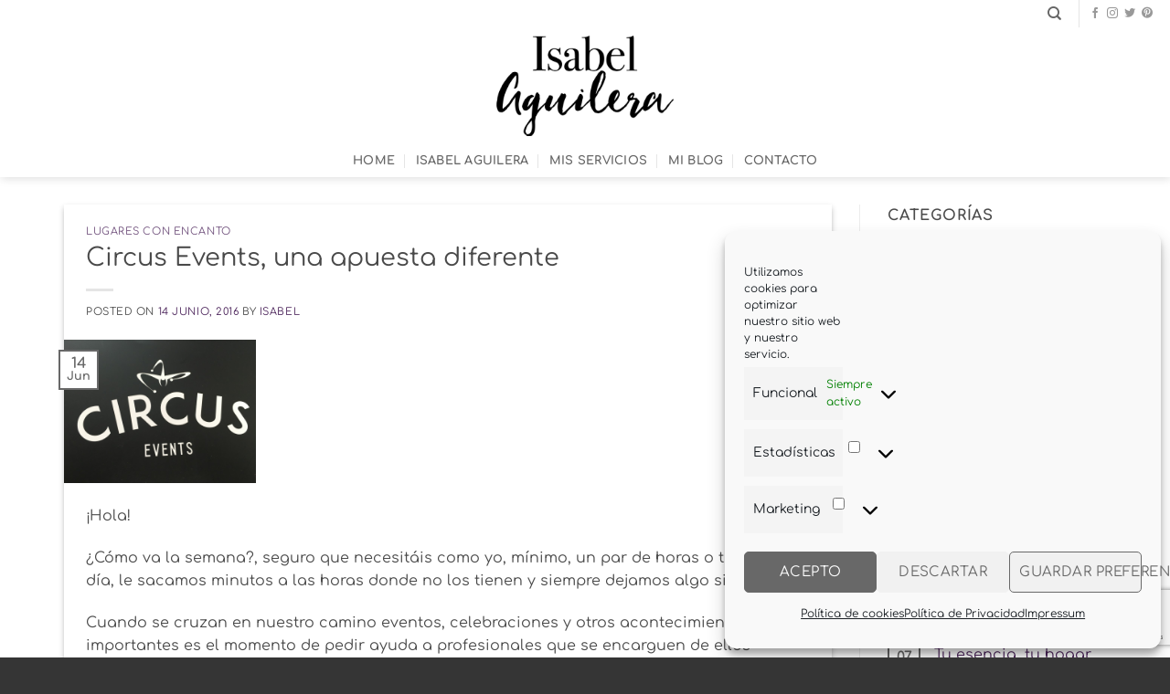

--- FILE ---
content_type: text/html; charset=utf-8
request_url: https://www.google.com/recaptcha/api2/anchor?ar=1&k=6LegjU8dAAAAAN5UlDplD0WQSLFRXgnvRxXHOpZh&co=aHR0cHM6Ly9pc2FiZWxhZ3VpbGVyYS5lczo0NDM.&hl=en&v=N67nZn4AqZkNcbeMu4prBgzg&size=invisible&anchor-ms=20000&execute-ms=30000&cb=cpbt3knp9zdv
body_size: 48568
content:
<!DOCTYPE HTML><html dir="ltr" lang="en"><head><meta http-equiv="Content-Type" content="text/html; charset=UTF-8">
<meta http-equiv="X-UA-Compatible" content="IE=edge">
<title>reCAPTCHA</title>
<style type="text/css">
/* cyrillic-ext */
@font-face {
  font-family: 'Roboto';
  font-style: normal;
  font-weight: 400;
  font-stretch: 100%;
  src: url(//fonts.gstatic.com/s/roboto/v48/KFO7CnqEu92Fr1ME7kSn66aGLdTylUAMa3GUBHMdazTgWw.woff2) format('woff2');
  unicode-range: U+0460-052F, U+1C80-1C8A, U+20B4, U+2DE0-2DFF, U+A640-A69F, U+FE2E-FE2F;
}
/* cyrillic */
@font-face {
  font-family: 'Roboto';
  font-style: normal;
  font-weight: 400;
  font-stretch: 100%;
  src: url(//fonts.gstatic.com/s/roboto/v48/KFO7CnqEu92Fr1ME7kSn66aGLdTylUAMa3iUBHMdazTgWw.woff2) format('woff2');
  unicode-range: U+0301, U+0400-045F, U+0490-0491, U+04B0-04B1, U+2116;
}
/* greek-ext */
@font-face {
  font-family: 'Roboto';
  font-style: normal;
  font-weight: 400;
  font-stretch: 100%;
  src: url(//fonts.gstatic.com/s/roboto/v48/KFO7CnqEu92Fr1ME7kSn66aGLdTylUAMa3CUBHMdazTgWw.woff2) format('woff2');
  unicode-range: U+1F00-1FFF;
}
/* greek */
@font-face {
  font-family: 'Roboto';
  font-style: normal;
  font-weight: 400;
  font-stretch: 100%;
  src: url(//fonts.gstatic.com/s/roboto/v48/KFO7CnqEu92Fr1ME7kSn66aGLdTylUAMa3-UBHMdazTgWw.woff2) format('woff2');
  unicode-range: U+0370-0377, U+037A-037F, U+0384-038A, U+038C, U+038E-03A1, U+03A3-03FF;
}
/* math */
@font-face {
  font-family: 'Roboto';
  font-style: normal;
  font-weight: 400;
  font-stretch: 100%;
  src: url(//fonts.gstatic.com/s/roboto/v48/KFO7CnqEu92Fr1ME7kSn66aGLdTylUAMawCUBHMdazTgWw.woff2) format('woff2');
  unicode-range: U+0302-0303, U+0305, U+0307-0308, U+0310, U+0312, U+0315, U+031A, U+0326-0327, U+032C, U+032F-0330, U+0332-0333, U+0338, U+033A, U+0346, U+034D, U+0391-03A1, U+03A3-03A9, U+03B1-03C9, U+03D1, U+03D5-03D6, U+03F0-03F1, U+03F4-03F5, U+2016-2017, U+2034-2038, U+203C, U+2040, U+2043, U+2047, U+2050, U+2057, U+205F, U+2070-2071, U+2074-208E, U+2090-209C, U+20D0-20DC, U+20E1, U+20E5-20EF, U+2100-2112, U+2114-2115, U+2117-2121, U+2123-214F, U+2190, U+2192, U+2194-21AE, U+21B0-21E5, U+21F1-21F2, U+21F4-2211, U+2213-2214, U+2216-22FF, U+2308-230B, U+2310, U+2319, U+231C-2321, U+2336-237A, U+237C, U+2395, U+239B-23B7, U+23D0, U+23DC-23E1, U+2474-2475, U+25AF, U+25B3, U+25B7, U+25BD, U+25C1, U+25CA, U+25CC, U+25FB, U+266D-266F, U+27C0-27FF, U+2900-2AFF, U+2B0E-2B11, U+2B30-2B4C, U+2BFE, U+3030, U+FF5B, U+FF5D, U+1D400-1D7FF, U+1EE00-1EEFF;
}
/* symbols */
@font-face {
  font-family: 'Roboto';
  font-style: normal;
  font-weight: 400;
  font-stretch: 100%;
  src: url(//fonts.gstatic.com/s/roboto/v48/KFO7CnqEu92Fr1ME7kSn66aGLdTylUAMaxKUBHMdazTgWw.woff2) format('woff2');
  unicode-range: U+0001-000C, U+000E-001F, U+007F-009F, U+20DD-20E0, U+20E2-20E4, U+2150-218F, U+2190, U+2192, U+2194-2199, U+21AF, U+21E6-21F0, U+21F3, U+2218-2219, U+2299, U+22C4-22C6, U+2300-243F, U+2440-244A, U+2460-24FF, U+25A0-27BF, U+2800-28FF, U+2921-2922, U+2981, U+29BF, U+29EB, U+2B00-2BFF, U+4DC0-4DFF, U+FFF9-FFFB, U+10140-1018E, U+10190-1019C, U+101A0, U+101D0-101FD, U+102E0-102FB, U+10E60-10E7E, U+1D2C0-1D2D3, U+1D2E0-1D37F, U+1F000-1F0FF, U+1F100-1F1AD, U+1F1E6-1F1FF, U+1F30D-1F30F, U+1F315, U+1F31C, U+1F31E, U+1F320-1F32C, U+1F336, U+1F378, U+1F37D, U+1F382, U+1F393-1F39F, U+1F3A7-1F3A8, U+1F3AC-1F3AF, U+1F3C2, U+1F3C4-1F3C6, U+1F3CA-1F3CE, U+1F3D4-1F3E0, U+1F3ED, U+1F3F1-1F3F3, U+1F3F5-1F3F7, U+1F408, U+1F415, U+1F41F, U+1F426, U+1F43F, U+1F441-1F442, U+1F444, U+1F446-1F449, U+1F44C-1F44E, U+1F453, U+1F46A, U+1F47D, U+1F4A3, U+1F4B0, U+1F4B3, U+1F4B9, U+1F4BB, U+1F4BF, U+1F4C8-1F4CB, U+1F4D6, U+1F4DA, U+1F4DF, U+1F4E3-1F4E6, U+1F4EA-1F4ED, U+1F4F7, U+1F4F9-1F4FB, U+1F4FD-1F4FE, U+1F503, U+1F507-1F50B, U+1F50D, U+1F512-1F513, U+1F53E-1F54A, U+1F54F-1F5FA, U+1F610, U+1F650-1F67F, U+1F687, U+1F68D, U+1F691, U+1F694, U+1F698, U+1F6AD, U+1F6B2, U+1F6B9-1F6BA, U+1F6BC, U+1F6C6-1F6CF, U+1F6D3-1F6D7, U+1F6E0-1F6EA, U+1F6F0-1F6F3, U+1F6F7-1F6FC, U+1F700-1F7FF, U+1F800-1F80B, U+1F810-1F847, U+1F850-1F859, U+1F860-1F887, U+1F890-1F8AD, U+1F8B0-1F8BB, U+1F8C0-1F8C1, U+1F900-1F90B, U+1F93B, U+1F946, U+1F984, U+1F996, U+1F9E9, U+1FA00-1FA6F, U+1FA70-1FA7C, U+1FA80-1FA89, U+1FA8F-1FAC6, U+1FACE-1FADC, U+1FADF-1FAE9, U+1FAF0-1FAF8, U+1FB00-1FBFF;
}
/* vietnamese */
@font-face {
  font-family: 'Roboto';
  font-style: normal;
  font-weight: 400;
  font-stretch: 100%;
  src: url(//fonts.gstatic.com/s/roboto/v48/KFO7CnqEu92Fr1ME7kSn66aGLdTylUAMa3OUBHMdazTgWw.woff2) format('woff2');
  unicode-range: U+0102-0103, U+0110-0111, U+0128-0129, U+0168-0169, U+01A0-01A1, U+01AF-01B0, U+0300-0301, U+0303-0304, U+0308-0309, U+0323, U+0329, U+1EA0-1EF9, U+20AB;
}
/* latin-ext */
@font-face {
  font-family: 'Roboto';
  font-style: normal;
  font-weight: 400;
  font-stretch: 100%;
  src: url(//fonts.gstatic.com/s/roboto/v48/KFO7CnqEu92Fr1ME7kSn66aGLdTylUAMa3KUBHMdazTgWw.woff2) format('woff2');
  unicode-range: U+0100-02BA, U+02BD-02C5, U+02C7-02CC, U+02CE-02D7, U+02DD-02FF, U+0304, U+0308, U+0329, U+1D00-1DBF, U+1E00-1E9F, U+1EF2-1EFF, U+2020, U+20A0-20AB, U+20AD-20C0, U+2113, U+2C60-2C7F, U+A720-A7FF;
}
/* latin */
@font-face {
  font-family: 'Roboto';
  font-style: normal;
  font-weight: 400;
  font-stretch: 100%;
  src: url(//fonts.gstatic.com/s/roboto/v48/KFO7CnqEu92Fr1ME7kSn66aGLdTylUAMa3yUBHMdazQ.woff2) format('woff2');
  unicode-range: U+0000-00FF, U+0131, U+0152-0153, U+02BB-02BC, U+02C6, U+02DA, U+02DC, U+0304, U+0308, U+0329, U+2000-206F, U+20AC, U+2122, U+2191, U+2193, U+2212, U+2215, U+FEFF, U+FFFD;
}
/* cyrillic-ext */
@font-face {
  font-family: 'Roboto';
  font-style: normal;
  font-weight: 500;
  font-stretch: 100%;
  src: url(//fonts.gstatic.com/s/roboto/v48/KFO7CnqEu92Fr1ME7kSn66aGLdTylUAMa3GUBHMdazTgWw.woff2) format('woff2');
  unicode-range: U+0460-052F, U+1C80-1C8A, U+20B4, U+2DE0-2DFF, U+A640-A69F, U+FE2E-FE2F;
}
/* cyrillic */
@font-face {
  font-family: 'Roboto';
  font-style: normal;
  font-weight: 500;
  font-stretch: 100%;
  src: url(//fonts.gstatic.com/s/roboto/v48/KFO7CnqEu92Fr1ME7kSn66aGLdTylUAMa3iUBHMdazTgWw.woff2) format('woff2');
  unicode-range: U+0301, U+0400-045F, U+0490-0491, U+04B0-04B1, U+2116;
}
/* greek-ext */
@font-face {
  font-family: 'Roboto';
  font-style: normal;
  font-weight: 500;
  font-stretch: 100%;
  src: url(//fonts.gstatic.com/s/roboto/v48/KFO7CnqEu92Fr1ME7kSn66aGLdTylUAMa3CUBHMdazTgWw.woff2) format('woff2');
  unicode-range: U+1F00-1FFF;
}
/* greek */
@font-face {
  font-family: 'Roboto';
  font-style: normal;
  font-weight: 500;
  font-stretch: 100%;
  src: url(//fonts.gstatic.com/s/roboto/v48/KFO7CnqEu92Fr1ME7kSn66aGLdTylUAMa3-UBHMdazTgWw.woff2) format('woff2');
  unicode-range: U+0370-0377, U+037A-037F, U+0384-038A, U+038C, U+038E-03A1, U+03A3-03FF;
}
/* math */
@font-face {
  font-family: 'Roboto';
  font-style: normal;
  font-weight: 500;
  font-stretch: 100%;
  src: url(//fonts.gstatic.com/s/roboto/v48/KFO7CnqEu92Fr1ME7kSn66aGLdTylUAMawCUBHMdazTgWw.woff2) format('woff2');
  unicode-range: U+0302-0303, U+0305, U+0307-0308, U+0310, U+0312, U+0315, U+031A, U+0326-0327, U+032C, U+032F-0330, U+0332-0333, U+0338, U+033A, U+0346, U+034D, U+0391-03A1, U+03A3-03A9, U+03B1-03C9, U+03D1, U+03D5-03D6, U+03F0-03F1, U+03F4-03F5, U+2016-2017, U+2034-2038, U+203C, U+2040, U+2043, U+2047, U+2050, U+2057, U+205F, U+2070-2071, U+2074-208E, U+2090-209C, U+20D0-20DC, U+20E1, U+20E5-20EF, U+2100-2112, U+2114-2115, U+2117-2121, U+2123-214F, U+2190, U+2192, U+2194-21AE, U+21B0-21E5, U+21F1-21F2, U+21F4-2211, U+2213-2214, U+2216-22FF, U+2308-230B, U+2310, U+2319, U+231C-2321, U+2336-237A, U+237C, U+2395, U+239B-23B7, U+23D0, U+23DC-23E1, U+2474-2475, U+25AF, U+25B3, U+25B7, U+25BD, U+25C1, U+25CA, U+25CC, U+25FB, U+266D-266F, U+27C0-27FF, U+2900-2AFF, U+2B0E-2B11, U+2B30-2B4C, U+2BFE, U+3030, U+FF5B, U+FF5D, U+1D400-1D7FF, U+1EE00-1EEFF;
}
/* symbols */
@font-face {
  font-family: 'Roboto';
  font-style: normal;
  font-weight: 500;
  font-stretch: 100%;
  src: url(//fonts.gstatic.com/s/roboto/v48/KFO7CnqEu92Fr1ME7kSn66aGLdTylUAMaxKUBHMdazTgWw.woff2) format('woff2');
  unicode-range: U+0001-000C, U+000E-001F, U+007F-009F, U+20DD-20E0, U+20E2-20E4, U+2150-218F, U+2190, U+2192, U+2194-2199, U+21AF, U+21E6-21F0, U+21F3, U+2218-2219, U+2299, U+22C4-22C6, U+2300-243F, U+2440-244A, U+2460-24FF, U+25A0-27BF, U+2800-28FF, U+2921-2922, U+2981, U+29BF, U+29EB, U+2B00-2BFF, U+4DC0-4DFF, U+FFF9-FFFB, U+10140-1018E, U+10190-1019C, U+101A0, U+101D0-101FD, U+102E0-102FB, U+10E60-10E7E, U+1D2C0-1D2D3, U+1D2E0-1D37F, U+1F000-1F0FF, U+1F100-1F1AD, U+1F1E6-1F1FF, U+1F30D-1F30F, U+1F315, U+1F31C, U+1F31E, U+1F320-1F32C, U+1F336, U+1F378, U+1F37D, U+1F382, U+1F393-1F39F, U+1F3A7-1F3A8, U+1F3AC-1F3AF, U+1F3C2, U+1F3C4-1F3C6, U+1F3CA-1F3CE, U+1F3D4-1F3E0, U+1F3ED, U+1F3F1-1F3F3, U+1F3F5-1F3F7, U+1F408, U+1F415, U+1F41F, U+1F426, U+1F43F, U+1F441-1F442, U+1F444, U+1F446-1F449, U+1F44C-1F44E, U+1F453, U+1F46A, U+1F47D, U+1F4A3, U+1F4B0, U+1F4B3, U+1F4B9, U+1F4BB, U+1F4BF, U+1F4C8-1F4CB, U+1F4D6, U+1F4DA, U+1F4DF, U+1F4E3-1F4E6, U+1F4EA-1F4ED, U+1F4F7, U+1F4F9-1F4FB, U+1F4FD-1F4FE, U+1F503, U+1F507-1F50B, U+1F50D, U+1F512-1F513, U+1F53E-1F54A, U+1F54F-1F5FA, U+1F610, U+1F650-1F67F, U+1F687, U+1F68D, U+1F691, U+1F694, U+1F698, U+1F6AD, U+1F6B2, U+1F6B9-1F6BA, U+1F6BC, U+1F6C6-1F6CF, U+1F6D3-1F6D7, U+1F6E0-1F6EA, U+1F6F0-1F6F3, U+1F6F7-1F6FC, U+1F700-1F7FF, U+1F800-1F80B, U+1F810-1F847, U+1F850-1F859, U+1F860-1F887, U+1F890-1F8AD, U+1F8B0-1F8BB, U+1F8C0-1F8C1, U+1F900-1F90B, U+1F93B, U+1F946, U+1F984, U+1F996, U+1F9E9, U+1FA00-1FA6F, U+1FA70-1FA7C, U+1FA80-1FA89, U+1FA8F-1FAC6, U+1FACE-1FADC, U+1FADF-1FAE9, U+1FAF0-1FAF8, U+1FB00-1FBFF;
}
/* vietnamese */
@font-face {
  font-family: 'Roboto';
  font-style: normal;
  font-weight: 500;
  font-stretch: 100%;
  src: url(//fonts.gstatic.com/s/roboto/v48/KFO7CnqEu92Fr1ME7kSn66aGLdTylUAMa3OUBHMdazTgWw.woff2) format('woff2');
  unicode-range: U+0102-0103, U+0110-0111, U+0128-0129, U+0168-0169, U+01A0-01A1, U+01AF-01B0, U+0300-0301, U+0303-0304, U+0308-0309, U+0323, U+0329, U+1EA0-1EF9, U+20AB;
}
/* latin-ext */
@font-face {
  font-family: 'Roboto';
  font-style: normal;
  font-weight: 500;
  font-stretch: 100%;
  src: url(//fonts.gstatic.com/s/roboto/v48/KFO7CnqEu92Fr1ME7kSn66aGLdTylUAMa3KUBHMdazTgWw.woff2) format('woff2');
  unicode-range: U+0100-02BA, U+02BD-02C5, U+02C7-02CC, U+02CE-02D7, U+02DD-02FF, U+0304, U+0308, U+0329, U+1D00-1DBF, U+1E00-1E9F, U+1EF2-1EFF, U+2020, U+20A0-20AB, U+20AD-20C0, U+2113, U+2C60-2C7F, U+A720-A7FF;
}
/* latin */
@font-face {
  font-family: 'Roboto';
  font-style: normal;
  font-weight: 500;
  font-stretch: 100%;
  src: url(//fonts.gstatic.com/s/roboto/v48/KFO7CnqEu92Fr1ME7kSn66aGLdTylUAMa3yUBHMdazQ.woff2) format('woff2');
  unicode-range: U+0000-00FF, U+0131, U+0152-0153, U+02BB-02BC, U+02C6, U+02DA, U+02DC, U+0304, U+0308, U+0329, U+2000-206F, U+20AC, U+2122, U+2191, U+2193, U+2212, U+2215, U+FEFF, U+FFFD;
}
/* cyrillic-ext */
@font-face {
  font-family: 'Roboto';
  font-style: normal;
  font-weight: 900;
  font-stretch: 100%;
  src: url(//fonts.gstatic.com/s/roboto/v48/KFO7CnqEu92Fr1ME7kSn66aGLdTylUAMa3GUBHMdazTgWw.woff2) format('woff2');
  unicode-range: U+0460-052F, U+1C80-1C8A, U+20B4, U+2DE0-2DFF, U+A640-A69F, U+FE2E-FE2F;
}
/* cyrillic */
@font-face {
  font-family: 'Roboto';
  font-style: normal;
  font-weight: 900;
  font-stretch: 100%;
  src: url(//fonts.gstatic.com/s/roboto/v48/KFO7CnqEu92Fr1ME7kSn66aGLdTylUAMa3iUBHMdazTgWw.woff2) format('woff2');
  unicode-range: U+0301, U+0400-045F, U+0490-0491, U+04B0-04B1, U+2116;
}
/* greek-ext */
@font-face {
  font-family: 'Roboto';
  font-style: normal;
  font-weight: 900;
  font-stretch: 100%;
  src: url(//fonts.gstatic.com/s/roboto/v48/KFO7CnqEu92Fr1ME7kSn66aGLdTylUAMa3CUBHMdazTgWw.woff2) format('woff2');
  unicode-range: U+1F00-1FFF;
}
/* greek */
@font-face {
  font-family: 'Roboto';
  font-style: normal;
  font-weight: 900;
  font-stretch: 100%;
  src: url(//fonts.gstatic.com/s/roboto/v48/KFO7CnqEu92Fr1ME7kSn66aGLdTylUAMa3-UBHMdazTgWw.woff2) format('woff2');
  unicode-range: U+0370-0377, U+037A-037F, U+0384-038A, U+038C, U+038E-03A1, U+03A3-03FF;
}
/* math */
@font-face {
  font-family: 'Roboto';
  font-style: normal;
  font-weight: 900;
  font-stretch: 100%;
  src: url(//fonts.gstatic.com/s/roboto/v48/KFO7CnqEu92Fr1ME7kSn66aGLdTylUAMawCUBHMdazTgWw.woff2) format('woff2');
  unicode-range: U+0302-0303, U+0305, U+0307-0308, U+0310, U+0312, U+0315, U+031A, U+0326-0327, U+032C, U+032F-0330, U+0332-0333, U+0338, U+033A, U+0346, U+034D, U+0391-03A1, U+03A3-03A9, U+03B1-03C9, U+03D1, U+03D5-03D6, U+03F0-03F1, U+03F4-03F5, U+2016-2017, U+2034-2038, U+203C, U+2040, U+2043, U+2047, U+2050, U+2057, U+205F, U+2070-2071, U+2074-208E, U+2090-209C, U+20D0-20DC, U+20E1, U+20E5-20EF, U+2100-2112, U+2114-2115, U+2117-2121, U+2123-214F, U+2190, U+2192, U+2194-21AE, U+21B0-21E5, U+21F1-21F2, U+21F4-2211, U+2213-2214, U+2216-22FF, U+2308-230B, U+2310, U+2319, U+231C-2321, U+2336-237A, U+237C, U+2395, U+239B-23B7, U+23D0, U+23DC-23E1, U+2474-2475, U+25AF, U+25B3, U+25B7, U+25BD, U+25C1, U+25CA, U+25CC, U+25FB, U+266D-266F, U+27C0-27FF, U+2900-2AFF, U+2B0E-2B11, U+2B30-2B4C, U+2BFE, U+3030, U+FF5B, U+FF5D, U+1D400-1D7FF, U+1EE00-1EEFF;
}
/* symbols */
@font-face {
  font-family: 'Roboto';
  font-style: normal;
  font-weight: 900;
  font-stretch: 100%;
  src: url(//fonts.gstatic.com/s/roboto/v48/KFO7CnqEu92Fr1ME7kSn66aGLdTylUAMaxKUBHMdazTgWw.woff2) format('woff2');
  unicode-range: U+0001-000C, U+000E-001F, U+007F-009F, U+20DD-20E0, U+20E2-20E4, U+2150-218F, U+2190, U+2192, U+2194-2199, U+21AF, U+21E6-21F0, U+21F3, U+2218-2219, U+2299, U+22C4-22C6, U+2300-243F, U+2440-244A, U+2460-24FF, U+25A0-27BF, U+2800-28FF, U+2921-2922, U+2981, U+29BF, U+29EB, U+2B00-2BFF, U+4DC0-4DFF, U+FFF9-FFFB, U+10140-1018E, U+10190-1019C, U+101A0, U+101D0-101FD, U+102E0-102FB, U+10E60-10E7E, U+1D2C0-1D2D3, U+1D2E0-1D37F, U+1F000-1F0FF, U+1F100-1F1AD, U+1F1E6-1F1FF, U+1F30D-1F30F, U+1F315, U+1F31C, U+1F31E, U+1F320-1F32C, U+1F336, U+1F378, U+1F37D, U+1F382, U+1F393-1F39F, U+1F3A7-1F3A8, U+1F3AC-1F3AF, U+1F3C2, U+1F3C4-1F3C6, U+1F3CA-1F3CE, U+1F3D4-1F3E0, U+1F3ED, U+1F3F1-1F3F3, U+1F3F5-1F3F7, U+1F408, U+1F415, U+1F41F, U+1F426, U+1F43F, U+1F441-1F442, U+1F444, U+1F446-1F449, U+1F44C-1F44E, U+1F453, U+1F46A, U+1F47D, U+1F4A3, U+1F4B0, U+1F4B3, U+1F4B9, U+1F4BB, U+1F4BF, U+1F4C8-1F4CB, U+1F4D6, U+1F4DA, U+1F4DF, U+1F4E3-1F4E6, U+1F4EA-1F4ED, U+1F4F7, U+1F4F9-1F4FB, U+1F4FD-1F4FE, U+1F503, U+1F507-1F50B, U+1F50D, U+1F512-1F513, U+1F53E-1F54A, U+1F54F-1F5FA, U+1F610, U+1F650-1F67F, U+1F687, U+1F68D, U+1F691, U+1F694, U+1F698, U+1F6AD, U+1F6B2, U+1F6B9-1F6BA, U+1F6BC, U+1F6C6-1F6CF, U+1F6D3-1F6D7, U+1F6E0-1F6EA, U+1F6F0-1F6F3, U+1F6F7-1F6FC, U+1F700-1F7FF, U+1F800-1F80B, U+1F810-1F847, U+1F850-1F859, U+1F860-1F887, U+1F890-1F8AD, U+1F8B0-1F8BB, U+1F8C0-1F8C1, U+1F900-1F90B, U+1F93B, U+1F946, U+1F984, U+1F996, U+1F9E9, U+1FA00-1FA6F, U+1FA70-1FA7C, U+1FA80-1FA89, U+1FA8F-1FAC6, U+1FACE-1FADC, U+1FADF-1FAE9, U+1FAF0-1FAF8, U+1FB00-1FBFF;
}
/* vietnamese */
@font-face {
  font-family: 'Roboto';
  font-style: normal;
  font-weight: 900;
  font-stretch: 100%;
  src: url(//fonts.gstatic.com/s/roboto/v48/KFO7CnqEu92Fr1ME7kSn66aGLdTylUAMa3OUBHMdazTgWw.woff2) format('woff2');
  unicode-range: U+0102-0103, U+0110-0111, U+0128-0129, U+0168-0169, U+01A0-01A1, U+01AF-01B0, U+0300-0301, U+0303-0304, U+0308-0309, U+0323, U+0329, U+1EA0-1EF9, U+20AB;
}
/* latin-ext */
@font-face {
  font-family: 'Roboto';
  font-style: normal;
  font-weight: 900;
  font-stretch: 100%;
  src: url(//fonts.gstatic.com/s/roboto/v48/KFO7CnqEu92Fr1ME7kSn66aGLdTylUAMa3KUBHMdazTgWw.woff2) format('woff2');
  unicode-range: U+0100-02BA, U+02BD-02C5, U+02C7-02CC, U+02CE-02D7, U+02DD-02FF, U+0304, U+0308, U+0329, U+1D00-1DBF, U+1E00-1E9F, U+1EF2-1EFF, U+2020, U+20A0-20AB, U+20AD-20C0, U+2113, U+2C60-2C7F, U+A720-A7FF;
}
/* latin */
@font-face {
  font-family: 'Roboto';
  font-style: normal;
  font-weight: 900;
  font-stretch: 100%;
  src: url(//fonts.gstatic.com/s/roboto/v48/KFO7CnqEu92Fr1ME7kSn66aGLdTylUAMa3yUBHMdazQ.woff2) format('woff2');
  unicode-range: U+0000-00FF, U+0131, U+0152-0153, U+02BB-02BC, U+02C6, U+02DA, U+02DC, U+0304, U+0308, U+0329, U+2000-206F, U+20AC, U+2122, U+2191, U+2193, U+2212, U+2215, U+FEFF, U+FFFD;
}

</style>
<link rel="stylesheet" type="text/css" href="https://www.gstatic.com/recaptcha/releases/N67nZn4AqZkNcbeMu4prBgzg/styles__ltr.css">
<script nonce="Uf7xlw8IDWuq3INPGRW1ZA" type="text/javascript">window['__recaptcha_api'] = 'https://www.google.com/recaptcha/api2/';</script>
<script type="text/javascript" src="https://www.gstatic.com/recaptcha/releases/N67nZn4AqZkNcbeMu4prBgzg/recaptcha__en.js" nonce="Uf7xlw8IDWuq3INPGRW1ZA">
      
    </script></head>
<body><div id="rc-anchor-alert" class="rc-anchor-alert"></div>
<input type="hidden" id="recaptcha-token" value="[base64]">
<script type="text/javascript" nonce="Uf7xlw8IDWuq3INPGRW1ZA">
      recaptcha.anchor.Main.init("[\x22ainput\x22,[\x22bgdata\x22,\x22\x22,\[base64]/[base64]/[base64]/[base64]/[base64]/UltsKytdPUU6KEU8MjA0OD9SW2wrK109RT4+NnwxOTI6KChFJjY0NTEyKT09NTUyOTYmJk0rMTxjLmxlbmd0aCYmKGMuY2hhckNvZGVBdChNKzEpJjY0NTEyKT09NTYzMjA/[base64]/[base64]/[base64]/[base64]/[base64]/[base64]/[base64]\x22,\[base64]\x22,\x22woTDl0N7cMOdwowtwp1aE8OPC8KxwrTDl8KLXGHCtwfCj0DDlcOqLcK0wpE5ADrCohLCiMOLwpbClcKPw7jCvlDCvsOSwo3DgcOdwrbCu8OEH8KXcEUlKDPCpsOnw5vDvS9kRBxXMsOcLRU7wq/DlxjDoMOCwojDmsOdw6LDrjvDox8Aw4PCjwbDh3sZw7TCnMK6Q8KJw5LDs8O4w58ewrJIw4/[base64]/CkcKnwojCh8KUK8Oow6XDs8Ohw7/CvFDCh1scwp/[base64]/FEc4wpRYHynCu1R9RMOTwrIvwqVVFsOyaMK9dw0tw5jCpxZJBQUrQsOyw4MNb8Kfw7XCkkEpwp/CpsOvw51vw5p/wp/CgsKAwoXCnsOKBnLDtcKcwqFawrNRwqhhwqEpS8KJZcOLw7YJw4EmOB3CjkLCiMK/RsO0Vw8IwpQGfsKPaBHCujwtfMO5KcKXf8KRb8OMw7jDqsOLw5jCtMK6LMOwc8OUw4PCl3AiwrjDoyfDt8K7RWHCnFo1JsOgVMO1wonCuSU/XMKwJcOhwopRRMOOVgAjYjLClwgDwpjDvcKuw5RywpoRMHB/CAfCslDDtsKLw584VlJdwqjDqzDDv0BOVjEbfcOUwpNUAyxkGMOOw6HDgsOHW8Kbw69kEE8HEcO9w4EBBsKxw5PDtMOMCMOLBDBwwpbDomvDhsOaCDjCosO4DjYEw4zDrFLDnG/DrHs6wrNNwoIvw4ddwpbCnBnCsgnDhyZOw7hmw44Uw6PDhsK5worCm8OSMFnDucOAVjwww7ZUwodTwrpgw509Altjw6PDp8Ojw4HDjsK6wrdtSHhEwpQCc3TChsOUwoTCgcKnwpIhw78YPWZIWQstTlJ7w6tiwrLDnsK/[base64]/DqgYrMihOwr/CmMOvwodjwrfDsnDCs1XDghtFw7PCl2nDikfCjVccw5o2AHdFwozDmzTCosOdw5PCtjfDk8OJDsOpPMKDw4wbInIPw712wr89UAvDi3nClnLDjzHCsw7Cq8K7NcKZw6wmwo/Cj3nDssK+wq9dwqvDvcO0IFNJSsOpaMKcwpUhwrYVw5QeH1DCnSHDm8KRRSDCrMKmQUhIw6dIUcK2w6oZw5dlZxcgw7jDgQzDkSzDpsOHMsKbDUDDuDhhHsKqwrLDkMO3w7fDlmhzKDnDuTHCq8Omw5fDlwDCrT/ClcOcRiLDqH/[base64]/[base64]/DvsKNw5MCw7QuMhnDvsO1w6fDnzU1woTCjinDvsO+AHQBw5sqB8OewrJwCsOMScOxcsKkwrvCl8Kkwq4SHMK9w60oGSTDiAAzOijDuRdyOMKYHsOxYiQ3w71xwrDDhsOia8O2wo/Dk8OrfsOBdcO0CcKrw63Ci3XDoh9eXCsBw4jCrMKtdsO6w7DCjsKqNmAmS0QUKcOIUmbDocOxJGbCoUEBYcKsworDjMOww6Z2W8KoV8KmwpE2w5g8ayDCoMO5wo3CssOpUm0aw7Atw7bCo8K2VMKhE8O1Z8KjBsK1dyUFwrcyBmE9GW3CsXhFwo/DoisSw7xIHWcpdMOEHcOXwp4/PsOvKD0Yw6gbScK6wpowXsOqw5kQw7crCBDDrsOgw70ka8K6w7FoZsOXRiPCq0HCoGHCuADCnwvCswBgVMOXcMOlw4MrDDoVLsKywpjCpxYGY8K/[base64]/DscKjaDYJXsOvL8K+wpPClX0/w50owrrCt1/Do1Fud8KEw5M+wo0ODVzDtsOKUkDDnFR1ZsKPPEfDqnbCsWrChA1UJsOfIMKVw47CpcKjw6HDp8OzdcK7wr/Dj1rDjWbClA5dwqA6w71rwrMrJcKGw5PCicO/MMK4wr7CjCnDj8KvUsO8wpDCpMODw5XChcKCw71twpAuw716SjbDgg/DlGwTbMKFT8K1f8KKw4/DoS5/[base64]/HRwLwo/DgmlOYMK/w6sbYMKrRUXCvS3Cp33Dg0M8DTHDh8OCwrxIG8OeNz7CrcKeTHR0wpjCo8Obw7LDpEPCmGxewpgATcKRAsORUwEYwq7CvSPDucKGLmLDiDBowqvDisO9woYYesK/[base64]/[base64]/DncODw4DDugLDnsOswrpGbDvDgFbCqF9Gwod+dMKmQ8KvwqFFUU1BYcOCwqF2eMKwcC7Dkh3DvxcIATd6SsKEwqFiV8KIwrkNwptww7jCpHFswoBdckzDl8O1fMOqXyXDgQ0WJGbDpTDCjsOuVMKKOmMkFn7Ds8K/w5DDtjnCvWUow7/[base64]/CrMKSw6LDj3XDuCjDiMKuE8Khw7zCo8OYScK9woQ2Sx3CmA3DpmhXwrfCmyBywozDosO0K8OUf8OONyLCkjDCkcOtD8Oewq90w5jCi8Kqwo/[base64]/wrTCgkwhAsKCwoLDmMOcaMOCAcOLw4LDl3xYEVXDpRvDscOxwoTDlX3CuMOPODbCuMKIwo0Be1rDjkzCsiXCpxvCuSR3w4rDqVoGdgc/[base64]/DoRXDkw/[base64]/Dri/CvMKiwpTCpA3CiWHDvGk3wp3DqwZ7wpPDj2oHTsO/OxItcsKTccKSIgDDoMKZDMOiwojDl8K4HQ0QwqFWM0p4w6BmwrnCksOAw7PCkTXDpMKbwrZPb8OGZX3CrsOxLFFhwrDCvHLChMK/fMKLAVsvMWbDv8Kaw5nDkVLDpAHCjMKSw6s/d8Otw6HCiifCsXIOw7pjF8Ktw7bCt8Ksw6XCjMOKSjfDlsOHMBXCuC9+EsO/w4M2CGBpOiQZw5pTw5o8Omc1wpLCocOiQFzCngowQ8OHQWbDgMKCJcOAwoJ2MEPDm8KhJUzCpcKsKW9DX8KbD8KeS8Orw6bCtsO0wohUQMKSXMO5w5Y5bH7Di8KpWWfCniVmwrY2w65uMFjChEVawrVIaxDCsz/[base64]/ChMOSKVMAexNrJcKTwollw4JIwqjDksO+w7TCkk1aw7JowpbDisOjw5fCrMKlKkIvwpdJMDAww6zDvRRYw4BdwoXDrMOuwqUWMCprQsOBwrJ9wpA6FCgRX8KHw5U1RwoOfTbDnl/[base64]/DulDCjGUTJ00vAWHDolY+w4nDlcOYGxBzIMKZw7lIRMK3wrDDtEkIEHMyDsOOcsKEwrzDr8Opwronw5vDg1XDpsK0wrIrw4wtw6QTTjPDvXZ3w5TCtjHDhcKKC8KXwoQ/[base64]/BsKWw50XTcKqw5zCq8KkfWgLw5pdM8OjwqJAw416wr7DixrChi3Cl8OKwo7DmcKBwojDlH/CpMKbwqrDqsOJSMO0QUonJFdiGVbDl3p5w6vCu0/[base64]/[base64]/Dm2XCmkHDoAbCv8KZbMKAJsOYwqZNDcKCw6BYXcKpwqY9RcOYw4xyVTB4fkbCncO/VzLCqjjDj0bDvxzCumRrLsKsRgUQw53Di8KFw6NCwot1PsO9bzPDlgbCtsKpw65gf1fCj8OGw60gMcO6w5LDp8OlXsO1wqHDgjsrwoTClkx1CcOcwq/CtcOsJ8K9dcObwpE4W8KDw41TXcOswqXDgyjCscKAN3bClMK2UsOcIcOAw4zDnsOUdgTDi8O2woTCj8O+L8Kmw6/DjcO+w4wzwrAXFwkww4tbVHVpRz3DrmfDm8OrEcKhIcOAw7MMWcOCKsKbwpkAw7zCk8Olw5XDgQHCtMO9WsKpPzpuV0LDpsOKWsOZw6XDqsKxwo1VwqrDuRUZHUzCm3QhRFkFP1cFw4AqE8Okw4oyAB/ClwzDlcODwop+wrJqPsKWNEHDtTAtbMKTJBNEw5/CtsOAcMOIRntDwqlLCWrCksKXYwPChzdNwrTCg8Kgw6kqw4bCmMKaXMKmU3vDp03CsMOOw7bClUZYwoDCksOtwoPDiXIEwrBTw58JBMKiGcKAwp7DvC1lw5AqwpHDgTE3wprDscOVWn/Dn8OKfMOKFSdJA1XDiXZBwoLDucK/[base64]/UDkUEXbCrCVlEXHDksKOEsKqGsOWB8KAWlg2w4UBWBzDmTbCrcO7wrXDhMOowrNKGnfDjMOibHjDjgwXI0ALIcKbHsOJTcKPw5TDsjDDvsOFwoDDnhsbTxRxw6rDs8KeCsO/fsKnw54dw5vClsKbUcKTwocLwrHDmRogFAdHw6XDqA8wL8O/[base64]/CSvCuXjCicOQdMKjTcOdb8K+w4XCg8KAwqYSw6XDrnglw7vDoS/Cl00Qw7c/FcOIGGXCvcK9wq3Dl8O/e8OdUMK7P3gawrJLwp8PM8Ovw4LDsmvDpXtvMcKROcKEwqjCtsKOwofCp8O/woXCncK7dcOWHiglD8KUNHTDscOkw5wiQj49InXDvMK2w6fDgDcHwqtmwrMgPTjCrcO8wo/CjcOOwrwcMMKOw7XCn27DvcOyRCkrwoTCu0kHRsKuw64Xw4lhXMK/eVp5U3A8w6hHwq7Cij0hwozCvMKkCFzDpsKhw7rDv8Ofw5/CicK0wohJw4dew6PCuV9fwrfDoAwTw6bDj8K/wod/w4nCozUPwpHDjEbCtMKLw5cLw6ZCe8KkHHxww4bDm0zCnX7DshvDlV7CvsKNAB1DwqUmw6nCnQfCusOVw5AAwrxxPMKlwrHDmsKAwqfCjRcGwqDCu8OIPA5CwoPCmmJ8LlNVw5DCjxENMkbDigPDg23Cq8OawoXDs3fDh3/DmMK0JHdgw6bDs8OOw5vCgcOhBsKFw7IuWgzChAwwwqTCsmIqd8OMb8KFV17CosO3HMKgYcK3w5Fqw67Ck2fCssKTe8K2T8O1woIfc8OVw4B8w4XDmMOIYjAWT8KFwo97c8KjcHnDlsO8wqkNacOyw6/CuTPCiy8Hwr0Nwol3asKHaMOWOAvDh3xHdsKiwpHDksKSw7HDhsKow7LDrQ/Ctk3CrsK6wpHCn8K5w73CsSbDncK/DcObNV/[base64]/[base64]/[base64]/Cq1bDpMOrwqwbwpLCs8KCE8K/[base64]/Lz3CmsK/UCHDkQvDuMOLwqXDgXAHw5PCmcOfbMOwXcObwpYOWnNkw7/Dn8O0wpkPXWTDl8KHw4zCtzs5w6LDlsKgUGjDvMOJEGrCt8OPaRXCslY4wpXCvD3Dj05Ww6A7fcKkMWZdwrDCrMK0w6PCrMK8w5DDrV5sMMK/w5DCtcK+Kkt/w5DDjWBSw4zDvUpNwobDqsOaDELCmVXCiMKbD3hrw5bCn8OGw5QUwo3Cu8O6wqVcw7TCvcOdARdcKyxzL8Ohw5fDg30+w5gzGUjDjsOSf8OzPMOScz53wr7DuRMDwrLCohXDj8Kww6wrQMOFwqc9S8KIacKdw6sIw4fDgsKncTvCscOYw5TDucOewobCv8K/eR8kw6M+fC/[base64]/[base64]/CnsOpQ8O5IMKvK8KnwqsWImVAejDCnh3ChRBPwo7DtlZmZsKhwrXDj8Oowr5rw4F1wqbDnsKIw6vDhMOCbMKbw43CgMKJwrheRWvCi8KKw5bDvMO5BHXCqsO4wrnDhMKQfj/Doh8AwqZRJMO+wqfDtAp+w48PcsOjd10ETGhmwoTDkU0jFsOPScKnJ3IUTGdFGMOtw4LCosKPX8KmJhxrLlnCjB0KVBHCisKFwpPCiVzDqjvDmsO/[base64]/[base64]/DqMKTYjdWwrnDiGhYPMOtwqRHworCp8Oqwrlsw5Nfwp7CrlNvczXCjsOPDyRXw4XCjsKyPjxUw6nCsXLCkgEoCjzCiXEiGRzCjHvCpgYNLGnCsMK/w7TCpRrDu3MKI8KlwoAcPcKHwrkOw7LDg8O7MiUAwqbCsWrCqSzDplLClBt3R8OUOMOvwrUgw5jDuxBvwo/CtcKAw4TCuBrCrRBSHBzChMK8w5oqOWR0NsKWw73DrxrDlyJ2eh7DksKnw5zCk8O0WcOSw7DClwwjw4Vdd30vK1/DjsOse8K0w65Gw7PCiwjDnmfDkEZKecKwRmx+SV9kTsKkFMOhwpTCjjbCgMKuw6BMwobDkATCi8OSVMKQMsKTG2oeLX8Fw7xqXFLCocOsS3gYw5rDiGdAR8KsWk/Di07Dh1o1YMODODDDusOmwq7CgDM7wpfDhU5QH8OTJnM/RAzDu8KVw6VMbS/DgsKrwrHCm8K/wqQmwovDp8KCw4HDk2bCsMKiw7HDh2jCpcKRw7TCucOwEUTDicKcEMOHwqgcSMKqDsOnCcKJGWQFwrEbe8O8HmTDv27CnF/DkMOxOTbCrFbDs8OnwqzDhkHCs8OdwrcTa3spwrMqwpsQwo/CvcK9D8KiDMOEIU7Cr8KwbsKFfhd1w5bDnMK9woPCvcKSw53Di8O2w5xiwprDtsOATsOdacOSw6xBw7Yxwo0CEy/DlsORdsOiw7oRw6BKwrEZKCZaw7AZw6UlGsKOHX12w6vDl8O9w53CosKzdT/CvTDDjAfCgFbCscOPZcOFdzDCiMOhFcK8wq1MFi/CnlrCoiHDti4dw77Dry9bwojDs8KgwpJbwr9DE13Dq8KnwroiB1dcccKnwrPDkcKIJsOtMsKUwpp6GMOww5LDrMKsHUdSwozDsn5VewIjw73Ck8KST8OPTQ/Dl3d2w5kRMGvCm8Khw6FNRGNaBsOCw4kYcMKFdMKNwpBpw5p7RDfCnwpDwozCtMKHCGMvw6M6wq8qU8K8w7PCiVfCl8OOY8OXwp/CqRhRJTbDg8OOwpbDuHLDiUMlw5lXFTDCg8ONwro4QMOWDsKkAVVvw7bDnkAtw74Dd2vCjMKfMDN7w6hkwoLCnsKEw5M9wrTDscOfDMKdwpsTdzwvNREPM8OFMcKww5kVw5FawqpIesOMOgpvLz0Uw7XDhSzDlMOKWAwcXD9Iw4XCrGUbV0dPM0HDhFbCizR2elkXwq/DhVbCuhdBfD8RV18cP8Kyw4gqbAPCrsOzwp8CwqgzcMOyLMKsEi1pA8OXwoNDwrFfw5/[base64]/CqydhY8K6w5LDlMKrwr/DmiNUBE7Ct8OwUTVyUcK5JSzDi3XCpcO6SXrCrXM+J0fDvyHClMODwqfDrMOCN2DDiiYWwpfDoB8awqDCkMK1wqx7wozDnytMezjCs8O+w7lETcOYwpbDuAvDlMKHYUvCpxRuw77CjsKjwq9/wp4/MMKAV296eMK3wo9VTsOGTMOZwoTCr8Oyw7DDsjJTOMKMTcKDVh/CrEBuwq8xwqQ9XMOZwrrCiibCkkJzFsKlV8KDw78NUzZCMQFzDsKqwp3Dkn/DpMKLwpPCm3EWJi9vehhlw6Iew4LDgypWwovDpw/[base64]/CtER8cHJTUnzCiDbCvk/DmcOfSVUNcMKEwoHDnX3Drg7DisKgwrjCnMOuwrJBwoxUBVvCp3zCqTbCohPCghbDmMO6GsKnCsKmw5zCujo9UE/DvcONwp9xw71+TjnCtkMHKCB2w6xONBxDw6kAw6PDr8OWwo8DPMK3wrlfL2RKPHbDkMKFEMOhX8OkegtywqtgBcK4bEN/wog4w4s3w6rDhMOGwr8Sa0XDisKGw4nCkyFwCRd2YcKKMEnCr8KEwo13YcKRdhohScOiUsOGw545XUNsCMOgQG3DqznCiMKCw5jCtsO4ZsOBwq4Ow7zCpsKoGyDClMKFdcOnfhR5f8OEJUHCgBkYw7nDgy/CinTCsC/DuBzDsww+w7vDolDDtsOeITE/[base64]/ClMKtwobDvsKWUz/DklQswr/[base64]/CocOQw5rClsOkwo5wwpLCrVtIwqHDjcKlw7XCqsORGgQdS8Kzd3rCvMOOZcKyL3TCgwAowrzCmsO+w4/[base64]/KRcCcnXDi8Kvw41gw5nCnlXCg0PCgyDDuHhSwr3DrsOtw4cVIMOsw6nCosKaw6Y5XsK+wo3CgcKXTcOCO8O4w71dRwFtwr/DsGvDrsOEXMOZw6YtwqJCHsOje8Otwqkmw7ITSAvDlgZxw4vCsC0gw5M9ERzCr8KSw4nCtn3CqSlPesOsfS/CqsOMwrnDsMOnwqfCq1NHDsKnwoIsLDbCk8OPwoMEFAkjw6TCi8KAM8OVw4QHYjjCvcKUwp8Xw5IVZsOfw5XDjcO0wp/DjcK4PVfDqSVHMgzCmHt0WGkWIsOkw7g9T8KFYcK+ZMOww60HT8KZwoAwE8KbcsKkJVgnwpHCksK1asObVz4Fc8OPacOsw5zCtjgDUyltw5d7wrjCj8K9wpcCAsOeKsOaw6AywprCvsOtwp1jMcKLVsO5LUrDusK1w4ISw5FXFG4gZsK/wrNnw74JwrwcUsOxwpkxwrtgMcOtKcOiw6EQwo7Ct3vCl8KNw7bDqsOoGhM/bcO7WRzCm8KPwo1cwpHCi8OrDcKbwoDCs8ONwrt6S8KOw4t9cTzDmTw3fcK4w6nDvMOlw4g8Vn/Duz7DtsOCWXPCmTBoZsKuI2XCnsOJa8ODW8OXwrtBGcORw77CvsO2wr3DljVnADrDrws7w5tBw70BasKUwrPCs8Kow44yw6jCtyclw67DmsKmwqjDnlgUwpRzwrJ/PMK/w6PCkSLCk13Cv8ONdcKQw4LDi8KDLsOxwqHCq8O6woUww5VfTAjDk8KCETpSwr7CisOVwqnDmsKzwot5wqLDhsOEwp5Rw7rCqsONwqHCuMOhWlMDVQXCgcK9EcK8ZDbCrCcRLn/[base64]/CinbDisOeesOnfcKKwojDuHxzbnEewojCjMOYf8O2wqIYbsOkei3DhcKDw4bCkAfCuMKow4rChMOsEsOPch9RZsKqCB8Mwpd+w7bDkTECwqhmw6MDQA/Dr8KMw5B8NsKtwqTDozlZK8KgwrPDilLCoxYCw5crwpMWMsKpUl8OwobDp8OkM2Rcw4Utw6LDshtnw67Duio7dynCmwkfIsKZw6DDmWlJI8O0V0QKOsOmDAUgwpjCo8KhCSbDu8OIw5LDggYYw5PDgMOXwr0Lwq/DiMOcO8OXSiNpwonClQrDrmYZwqnCuhBkwqvDncKbTlUdMMK0AxdtZ3PCucKEIMKjw67Di8O7SQ47wrttXcOTcMOWIMO3K8OYSMOxwpLDvsOSHFrDkEgCw4LCj8O9aMKXw7Fjw4TDucO4JiVFTMOXwoTCqsOTTRMNasO1woNTwqTDsDDCosOOwrJBf8KVZ8O0J8O4w6/CnsORVzRbw6wCwrNcwrnDkwnCl8OBQcK+w7zDnQtYwrdnwq4wwrZiwrbCuUXDh2rDom5Vw43DvsOpwo/DsA3CmsOdw6TCvGHCqhzCpjzDvcOFREDDrRzDocO3wrTClcKnK8KsRcK+BsOGH8Ozw6/[base64]/[base64]/Cll3DtiTCvMOqw7RNLGHCkBnDmV5Uwo57wqp4w7FiM05Mw6puPsOzw6cAwpo2PkzCtMOdw7DDgMOfwpQcfzHDljkeIMODGsOcw5QLwozCjsOVa8Ouw5HCr1rDngvCvmrChk/CqsKiJ2PDjk9vDnTCtMOCwozDncKTwoDCsMOcwqzDnjRbSAdMw5rDkxAzekpMZ107A8KLwrfCoTAiwo3DrQtnwqJDQsK8NMOVwpHDpsOxWCjCvMKNA2JHwp/[base64]/DnMOobTnCnsK2SkHCpyfDqz/Dv8ORworCv8OHD8KdScOFwpg8MMOJBMKdw40jXknDrX/CgcOnw7jDrGM2AMKBw5ceU1kTHz0tw7fCjFbCuEd0A1TCrXbCh8Kpwo/DscOYw5LDtURzwofDrHHDq8O7w4LDjnFFw6loHMOYwpjCs313wqzDkMKKwod7wpnDkSvDr3HCrzLCgcKFwoHCuSzDjsKOIsOyZADDhsOcb8KPFElyYMKYf8Orw5rCi8K8bcKFw7DDhMOhW8KDw6F7w6zDj8KUw5BlGVDCt8O2w5BYWcOCeivDsMO6Ah3CrQ0ufMO/[base64]/Dv8OWHWRLwqbDszTDscKawrPCj8OXw4g3w7DDpRN7w4UOwo1Mw61gRDDCiMOGwr8SwpFRIW00w7YUZsOBw4LDuQFYY8KTRMK8N8K0w4/DucO1Q8KedMKtw67CixPDvBvCmQbCtMK2wo3CpsK4MHnDqkZGUcOFwqjDhElqeyFQNWRGQ8OQwpBdAjUpJmpDw7E+w6oNwp1qN8KQw4sNIsOwwpYdwpfDiMOaMlcDYD7CtgRXwqTCscKGLDoLwqVxDcONw67CuB/DkT8pw78hEcO3PsKmOjDCpwfDm8OrwrbDl8K7IQYkX1hmw6Aiw7grw4/DrMOGOWLCocKbw5lWND19w4NBw4DCg8OCw7g1R8OdwpPDmyLDsCBLOsOEwql4DcKCZknDjMKqwot2w7bCjMK7HBXDtsOjw4VZw6U2wpvChhNxOsKWC2w0dlrCtsOuIQECw4PDlcKuE8KTw4DCjmRMJsKyZcOYw7/[base64]/DkgEZwqjDuzTDrCN0wqnCocKeJcKeAiXCp8KtwoAcNsKWwrHDijR6wqYbJ8KVT8Orw6TChsOlNsKfw457BMODPMOYE2sswpPDoxPDj2TDvjPCnlzCuCY/SGsDV3tXwqDDhMO+wo5gfMKSS8Knw5rDkV/CkcKJwpErP8O7VAx9w5sNw4wAccOcNysYw4N0CMO3Y8OoVxvCqHp4cMOBdHvDqhlUPMO6SMOwwpdoHMKlD8O6VMO3wp4qcAk4UhfCklLCti/CuV5RLV7CusKfwr/CpMKFJTvCvmPCiMOWwq/[base64]/[base64]/Ds8OYbmopDMOXwqZLKhrDinRjwqcaKMK2BHN0w4rDq03ClcOLwpE1TMORw6/CrVYQw61fVsOZPkbChUfDuE8LLyjCp8OYw5vDuGECIU8LJMKvwphwwq5qw5HDg0cXeiDCogTDuMK7ZTfDlsOGw6Uxwo1Rw5UpwoNdBsK5aVNANsOAwpzCtXYyw6HDqMOiwoUqLsK1DMO/wpkqwqPCjFbCr8Kgw6PDnMOWwoF/woLDi8KjMURbw5nChcOAw50MdcKPTy89wpk+UlDCk8OHw4ZhAcOXUncMw7/DuGw/TmFEW8OjwoTDsAZYw6s+IMKRMMO4w47Dml/CqnPCqsOpTcO6VRrCn8KowpXCikMKwpxiw6sDDcKRwpo6CzrCuEh/[base64]/DhnYpw6rCksK4AUcycMK6TsKyw7fClCzClcOiwo/DucKAAMOUXcOmFcKOw6DCuGjDlW1Uwp7CmkRNBjxwwrkudm06w7fCh0nDscO8BsOQbMOacMOywq7CjsKkf8Kqw7rCu8Oce8Okw4HDnsKZBmDDjinDu3LDhw9YcQoFw5fDpi3CusKUw4HCscOpwrZyNMKWw6lfECoCwrxIw4JcwpjDoVQcwqrCqhkpNcKkwovCtsK/QA/[base64]/wr7CkC3CiGpzO8OUw6fDlXjDvsKfESnCtgtVwpzCkcO1wpphwqsWWMOMwonDi8O5J2BQTTDCnjgRwoEewp1DFMKTw4nCtcOnw70DwqQhXycdF0jClsKsJB/DhMO4YsKSTGnChsKQw4/[base64]/CoMKYwrxjw7FWw7kiwqV1wp8PwpBzXMK+PFknwpjChcOCwpfDvMKEYwA4wqXCmcOfwqdYUSrClMOIwr4le8KudgJJJ8KBID5Vw4V8E8OCDyJLTMKDwpx4AsKbWB/CnywcwrImwr/CjsOaw7TDhSjCqMKrP8KXwoXCucKPawPDuMK2wq3ChzvCn2g4w5/Dhhsjw7FjSQrCoMKiwrHDk0/[base64]/wrXDviUhw6BRLsOTZQlgCQfDlsOcOV7CjsOgw6Z1wqZyw7fCiMO1w7YsdcOow68aXG3DnsKtw41two07aMOdwpFfNsKMwp/CnVDDtW3CqMOKwoZeZisbw6hnAcK9Z2YawoQQCsKIwrnCo2VtA8KrbcKPVcKuP8OlNibDsFvDiMKtYMO+NUBpw7xEIT/[base64]/SR/[base64]/DoDTCrUHCvMKeecOndEoQD2VdMMO9w61Pw5NkWsKvwrLDuGo7AAgMw6HCu0QBUh3ClgIcw7jCujcFD8K4RsO3wrXClUtHwq8ww4zCu8O1wrjDvj8HwrgIw7ZtwrnCpAJYw4dGDyA+w6sCHsOxw47Dk3ErwrgUAsOVwq/ChsONwoPDpm1kTiUPEjHDnMKYUxnCrhlVfsO5LcOhwostw5XDscO3H05PRsKETcO8S8O0w7ovwrHDocOVMcK2M8OdwopHdgFHw5oLwqhsQBkFKFDCtMKTbk/Di8Kdw43CvQ/DsMKAworDqEsYVQB3w6vDmMOHKEoaw5JUNCICBjXDmg0EwqPCjsO3EmwVS0spw4rCvALCpAzCicK4w7HCogYOw7VQw58XBcOjw47CmF9gwqdsKEt5w5EGLMOyKj3DjCgfw40mw5LCkWxkGw94wq8dKMO+GHl7AMKEWcO3FkpVw7/DlcKYwo9QAGjCkQHCl2PDg3NKMTnCtgjCpcKeOcOswoRgQj4SwpEYBinDkzg5XHwGJjcyNhYVwr5Bw5Nqw5NaAMK5DcONVEvCsj5PMzbCqsO9wovDl8O0woJ7dsOyJkPCtSXCnGxLwph8AsOtFANMw7EcwpXCrMKhw5t+UxIkw4EqHk3DtcK4SW4qbFJ/bEtmbxZcwrppwqLDsVUow7QnwpwCwqUqwqUhw6URwrA/w6vDrhDCuDxEw63DomkVCAI0fnsbwrlMLW8jZm7CpMO9w6DDjiLDoGTDlxbCqycqTVF5Z8OWwrvDnz1kTsKMw7hBwqjCuMKAw5RMwpwfEMOwTMOpBznDtcOFw4JmH8OQw4dFwpzCnyDDtcO1OTPCsFQzPS/CoMOjPsKqw4YSw4HClcOTw5XCqsKcE8OBwoZRw7HCoxTCsMOKwo7DtcKQwqkwwrtVYC5twqt6dcOzDsKkw7gWwo/CpMKJw7sFO2jCmcOuwpPCgjjDlcKfRsOtw5HDhcOfw5rDusKWwq3DpTQqeF84GsKsdHPDj3PCmB88AVU/X8KBw5PCi8K4IMK7w4xqJcKjNMKbw6EVw5kHW8Kfw6dew53CqVoQAk0ewqXCoy/DhMKrIn3CksKuwqUswrLChR7DjgY4wpEsIsKIw6cpw4g/[base64]/[base64]/DsMOawobCqMKFw6TDp2/Cr8K6BHbCi8ObD8KAwqEIO8KLdsOyw6Uww4IVKgXDpBLDiBUBRsKNIznCvE/CulVUKDtgw4xew5BswqFMw7XDvjbCi8Kxwr8IVMK1D3rDmSdYwqnDoMOgflQITcOkE8KbWnbDi8OWHRZywoo8IMKeMsKhJgs6L8OCw4vDjwVAwrU+w7nDkVLCly7Cpi4idHbCocOswr/ClMK5bljChsO3FD8sHWMuw7DChcK3OsO1NDXCk8OLGhUbVSoYw4UhccKKw4HCkMOcwoZFUMO+JXURwpfChHt8dMKtwozCinwOdB1yw5jDl8OYEMOLw7rDpwt6OcKhRUrCsFXCnlgIw4cKFcOQfsOFw6XCoBXDq3sgNsOawoBmVsO/w4rDp8OJw786CUkGw5PCtsOUalN9Zg7DlEk3ScOebcKseV5Nw4jDli/[base64]/DlxvDgjcVw4c+BsKjfcOew7/CpiPDmBLCvgvDqhEsDUdRw6o6wq/DgFoSWMK1PsOfw4xNfDMPwrAdbVXDhTfDoMOUw57DkMOXwoQuwpB4w7ZPbcOawpYqw7PDusKlwoAUw4XClsKZQMKmK8OZAsOmFhEjw7Y3w5N9IcOxwrk/eivDvMK/MsK+URDCo8OMwqvDkCzCkcOsw7kPwrYHwoNsw7LDoDRrKMK/LEwnHsOjw55kQ0U1w5nCrkzCqxlWwqHDuHfDsw/Co0UGwqUiwrnDgXtJBkzDjXHCscK1w7V9w596BMKow6jDnmDDmcOxwoJBw5vDr8OFw67CuALDsMKxw5k0ZMOqKAPCm8OUwoNbXGN/[base64]/CiwHDgVnCrFHCjSrDtDc/w6fCq8K+eMOiw7Jmwqc+wqjCjMKSSnB9NHBqwpHDtcOYw44ZwojCpnvCpx4yIV/ChcKCRS/DucKOHUHDi8KABXfDlDLDqMOmGDnCiyXDrsKgw4NadcOVQnthw6RrwrfCn8Ksw4BCVQYqw5nDiMKGZ8OlwqfDl8O6w4tPwq5REUFcBC/DucKmMUTDgMOawq7CpG/Cpw7DucKWeMKKwpVZwrTColt7JAApw7PCqVTDlcKrw6TCv3kMwqg+w6RFbMKzwpvDssOGEcKLwpN/w5Z/w54IGlJ6BAvCrVDDh1HDmMO7HcK3MSkNw7piN8OuQQpbw6TDkMKjSHHDtsKkNnhZZsOCVMOEGlHDqX80w7pzFFjClgMSPWzCusKqMMOmw4bCmH8/[base64]/[base64]/CqjTDnjnCnsKZwogtDsOnwrTCvQ/CsMOZZhvDu3E6XAVGTcO1VMKUABnCtH0\\u003d\x22],null,[\x22conf\x22,null,\x226LegjU8dAAAAAN5UlDplD0WQSLFRXgnvRxXHOpZh\x22,0,null,null,null,1,[21,125,63,73,95,87,41,43,42,83,102,105,109,121],[7059694,240],0,null,null,null,null,0,null,0,null,700,1,null,0,\[base64]/76lBhnEnQkZnOKMAhmv8xEZ\x22,0,0,null,null,1,null,0,0,null,null,null,0],\x22https://isabelaguilera.es:443\x22,null,[3,1,1],null,null,null,1,3600,[\x22https://www.google.com/intl/en/policies/privacy/\x22,\x22https://www.google.com/intl/en/policies/terms/\x22],\x22qFDQ1mKbLZ77sX+hViMP/66GEtiwMEln82m3FwBisNk\\u003d\x22,1,0,null,1,1769503561187,0,0,[171,30,203,65,244],null,[89,180,167,16,214],\x22RC-8gAX_goaiV4low\x22,null,null,null,null,null,\x220dAFcWeA4gXgpi6aQuunWYMEyVBuSE6JSIDs9l5YkW0KLUexKYFt-NHhyiYM_poYJWqF2S1tgI63YKxMJS4ihV54lRghgDu3OwnQ\x22,1769586361086]");
    </script></body></html>